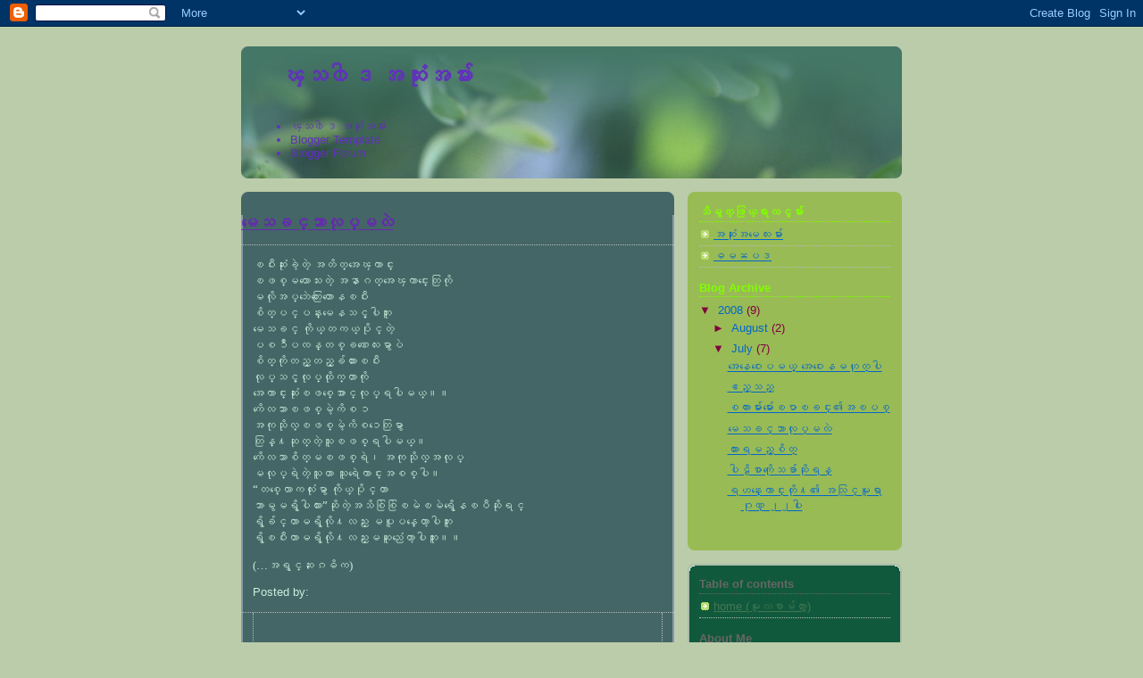

--- FILE ---
content_type: text/html; charset=UTF-8
request_url: https://nyeinayetun4.blogspot.com/2008/07/blog-post_4679.html
body_size: 8610
content:
<!DOCTYPE html>
<html dir='ltr'>
<head>
<link href='https://www.blogger.com/static/v1/widgets/2944754296-widget_css_bundle.css' rel='stylesheet' type='text/css'/>
<meta content='text/html; charset=UTF-8' http-equiv='Content-Type'/>
<meta content='blogger' name='generator'/>
<link href='https://nyeinayetun4.blogspot.com/favicon.ico' rel='icon' type='image/x-icon'/>
<link href='http://nyeinayetun4.blogspot.com/2008/07/blog-post_4679.html' rel='canonical'/>
<link rel="alternate" type="application/atom+xml" title="ၾသ၀&#4139;ဒ အဆ&#4143;&#4150;&#4152;အမ&#4154;&#4140;&#4152; - Atom" href="https://nyeinayetun4.blogspot.com/feeds/posts/default" />
<link rel="alternate" type="application/rss+xml" title="ၾသ၀&#4139;ဒ အဆ&#4143;&#4150;&#4152;အမ&#4154;&#4140;&#4152; - RSS" href="https://nyeinayetun4.blogspot.com/feeds/posts/default?alt=rss" />
<link rel="service.post" type="application/atom+xml" title="ၾသ၀&#4139;ဒ အဆ&#4143;&#4150;&#4152;အမ&#4154;&#4140;&#4152; - Atom" href="https://www.blogger.com/feeds/2274970780788921376/posts/default" />

<link rel="alternate" type="application/atom+xml" title="ၾသ၀&#4139;ဒ အဆ&#4143;&#4150;&#4152;အမ&#4154;&#4140;&#4152; - Atom" href="https://nyeinayetun4.blogspot.com/feeds/7643446370692004027/comments/default" />
<!--Can't find substitution for tag [blog.ieCssRetrofitLinks]-->
<meta content='http://nyeinayetun4.blogspot.com/2008/07/blog-post_4679.html' property='og:url'/>
<meta content='မေသခင္ဘာလုပ္မလဲ' property='og:title'/>
<meta content='ၿပီးဆုံးခဲ့တဲ့ အတိတ္အေၾကာင္း ၿဖစ္မလာေသးတဲ့ အနာဂတ္အေၾကာင္းေတြကုိ မလုိအပ္ဘဲေတြးေတာေနၿပီး စိတ္ပင္ပန္းမေနသင့္ပါဘူး မေသခင္ ကုိယ္တကယ္ပုိင္တဲ့ ပစၥဳ...' property='og:description'/>
<title>ၾသ၀&#4139;ဒ အဆ&#4143;&#4150;&#4152;အမ&#4154;&#4140;&#4152;: မ&#4145;သခင&#4153;ဘ&#4140;လ&#4143;ပ&#4153;မလ&#4146;</title>
<style id='page-skin-1' type='text/css'><!--
/*
-----------------------------------------------
Blogger Template Style
Name:     Rounders 4
Date:     27 Feb 2004
Updated by: Blogger Team
----------------------------------------------- */
body {
background:#bca;
margin:0;
text-align:center;
line-height: 1.5em;
font: x-small Trebuchet MS, Verdana, Arial, Sans-serif;
color:#cceedd;
font-size/* */:/**/small;
font-size: /**/small;
}
/* Page Structure
----------------------------------------------- */
/* The images which help create rounded corners depend on the
following widths and measurements. If you want to change
these measurements, the images will also need to change.
*/
#outer-wrapper {
width:740px;
margin:0 auto;
text-align:left;
font: normal normal 100% 'Trebuchet MS',Verdana,Arial,Sans-serif;
}
#main-wrap1 {
width:485px;
float:left;
background:#446666 url("https://resources.blogblog.com/blogblog/data/rounders4/corners_main_bot.gif") no-repeat left bottom;
margin:15px 0 0;
padding:0 0 10px;
color:#cceedd;
font-size:97%;
line-height:1.5em;
word-wrap: break-word; /* fix for long text breaking sidebar float in IE */
overflow: hidden;     /* fix for long non-text content breaking IE sidebar float */
}
#main-wrap2 {
float:left;
width:100%;
background:url("https://resources.blogblog.com/blogblog/data/rounders4/corners_main_top.gif") no-repeat left top;
padding:10px 0 0;
}
#main {
background:url("https://resources.blogblog.com/blogblog/data/rounders4/rails_main.gif") repeat-y left;
padding:0;
width:485px;
}
#sidebar-wrap {
width:240px;
float:right;
margin:15px 0 0;
font-size:97%;
line-height:1.5em;
word-wrap: break-word; /* fix for long text breaking sidebar float in IE */
overflow: hidden;     /* fix for long non-text content breaking IE sidebar float */
}
.main .widget {
margin-top: 0;
margin-right: 13px;
margin-bottom: 4px;
margin-left: 13px;
}
.main .Blog {
margin: 0;
}
/* Links
----------------------------------------------- */
a:link {
color: #6728B2;
}
a:visited {
color: #0D8F63;
}
a:hover {
color: #0D8F63;
}
a img {
border-width:0;
}
/* Blog Header
----------------------------------------------- */
#header-wrapper {
background: #476 url("https://resources.blogblog.com/blogblog/data/rounders4/corners_cap_top.gif") no-repeat left top;
margin-top:22px;
margin-right:0;
margin-bottom:0;
margin-left:0;
padding-top:8px;
padding-right:0;
padding-bottom:0;
padding-left:0;
color:#6131BD;
}
#header {
background:url("https://resources.blogblog.com/blogblog/data/rounders4/bg_hdr_bot.jpg") no-repeat left bottom;
padding:0 15px 8px;
}
#header h1 {
margin:0;
padding:10px 30px 5px;
line-height:1.2em;
font: normal bold 200% 'Trebuchet MS',Verdana,Arial,Sans-serif;
}
#header a,
#header a:visited {
text-decoration:none;
color: #6131BD;
}
#header .description {
margin:0;
padding:5px 30px 10px;
line-height:1.5em;
font: normal normal 100% 'Trebuchet MS',Verdana,Arial,Sans-serif;
}
/* Posts
----------------------------------------------- */
h2.date-header {
margin-top:0;
margin-right:28px;
margin-bottom:0;
margin-left:43px;
font-size:85%;
line-height:2em;
text-transform:uppercase;
letter-spacing:.2em;
color:#ccff44;
}
.post {
margin:.3em 0 25px;
padding:0 13px;
border:1px dotted #bbbbbb;
border-width:1px 0;
}
.post h3 {
margin:0;
line-height:1.5em;
background:url("https://resources.blogblog.com/blogblog/data/rounders4/icon_arrow.gif") no-repeat 10px .5em;
display:block;
border:1px dotted #bbbbbb;
border-width:0 1px 1px;
padding-top:2px;
padding-right:14px;
padding-bottom:2px;
padding-left:29px;
color: #6131BD;
font: normal bold 135% 'Trebuchet MS',Verdana,Arial,Sans-serif;
}
.post h3 a, .post h3 a:visited {
text-decoration:none;
color: #6131BD;
}
.post h3 a:hover {
background-color: #bbbbbb;
color: #6131BD;
}
.post-body {
border:1px dotted #bbbbbb;
border-width:0 1px 1px;
border-bottom-color:#446666;
padding-top:10px;
padding-right:14px;
padding-bottom:1px;
padding-left:29px;
}
html>body .post-body {
border-bottom-width:0;
}
.post-body {
margin:0 0 .75em;
}
.post-body blockquote {
line-height:1.3em;
}
.post-footer {
background: #577;
margin:0;
padding-top:2px;
padding-right:14px;
padding-bottom:2px;
padding-left:29px;
border:1px dotted #bbbbbb;
border-width:1px;
font-size:100%;
line-height:1.5em;
color: #acb;
}
/*
The first line of the post footer might only have floated text, so we need to give it a height.
The height comes from the post-footer line-height
*/
.post-footer-line-1 {
min-height:1.5em;
_height:1.5em;
}
.post-footer p {
margin: 0;
}
html>body .post-footer {
border-bottom-color:transparent;
}
.uncustomized-post-template .post-footer {
text-align: right;
}
.uncustomized-post-template .post-author,
.uncustomized-post-template .post-timestamp {
display: block;
float: left;
text-align:left;
margin-right: 4px;
}
.post-footer a {
color: #fff;
}
.post-footer a:hover {
color: #eee;
}
a.comment-link {
/* IE5.0/Win doesn't apply padding to inline elements,
so we hide these two declarations from it */
background/* */:/**/url("https://resources.blogblog.com/blogblog/data/rounders4/icon_comment_left.gif") no-repeat left 45%;
padding-left:14px;
}
html>body a.comment-link {
/* Respecified, for IE5/Mac's benefit */
background:url("https://resources.blogblog.com/blogblog/data/rounders4/icon_comment_left.gif") no-repeat left 45%;
padding-left:14px;
}
.post img, table.tr-caption-container {
margin-top:0;
margin-right:0;
margin-bottom:5px;
margin-left:0;
padding:4px;
border:1px solid #bbbbbb;
}
.tr-caption-container img {
border: none;
margin: 0;
padding: 0;
}
blockquote {
margin:.75em 0;
border:1px dotted #bbbbbb;
border-width:1px 0;
padding:5px 15px;
color: #ccff44;
}
.post blockquote p {
margin:.5em 0;
}
#blog-pager-newer-link {
float: left;
margin-left: 13px;
}
#blog-pager-older-link {
float: right;
margin-right: 13px;
}
#blog-pager {
text-align: center;
}
.feed-links {
clear: both;
line-height: 2.5em;
margin-left: 13px;
}
/* Comments
----------------------------------------------- */
#comments {
margin:-25px 13px 0;
border:1px dotted #bbbbbb;
border-width:0 1px 1px;
padding-top:20px;
padding-right:0;
padding-bottom:15px;
padding-left:0;
}
#comments h4 {
margin:0 0 10px;
padding-top:0;
padding-right:14px;
padding-bottom:2px;
padding-left:29px;
border-bottom:1px dotted #bbbbbb;
font-size:120%;
line-height:1.4em;
color:#6131BD;
}
#comments-block {
margin-top:0;
margin-right:15px;
margin-bottom:0;
margin-left:9px;
}
.comment-author {
background:url("https://resources.blogblog.com/blogblog/data/rounders4/icon_comment_left.gif") no-repeat 2px .3em;
margin:.5em 0;
padding-top:0;
padding-right:0;
padding-bottom:0;
padding-left:20px;
font-weight:bold;
}
.comment-body {
margin:0 0 1.25em;
padding-top:0;
padding-right:0;
padding-bottom:0;
padding-left:20px;
}
.comment-body p {
margin:0 0 .5em;
}
.comment-footer {
margin:0 0 .5em;
padding-top:0;
padding-right:0;
padding-bottom:.75em;
padding-left:20px;
}
.comment-footer a:link {
color: #ced;
}
.deleted-comment {
font-style:italic;
color:gray;
}
.comment-form {
padding-left:20px;
padding-right:5px;
}
#comments .comment-form h4 {
padding-left:0px;
}
/* Profile
----------------------------------------------- */
.profile-img {
float: left;
margin-top: 5px;
margin-right: 5px;
margin-bottom: 5px;
margin-left: 0;
border: 4px solid #800040;
}
.profile-datablock {
margin-top: 0;
margin-right: 15px;
margin-bottom: .5em;
margin-left: 0;
padding-top: 8px;
}
.profile-link {
background:url("https://resources.blogblog.com/blogblog/data/rounders4/icon_profile_left.gif") no-repeat left .1em;
padding-left:15px;
font-weight:bold;
}
.profile-textblock {
clear: both;
margin: 0;
}
.sidebar .clear, .main .widget .clear {
clear: both;
}
#sidebartop-wrap {
background:#99bb55 url("https://resources.blogblog.com/blogblog/data/rounders4/corners_prof_bot.gif") no-repeat left bottom;
margin:0px 0px 15px;
padding:0px 0px 10px;
color:#800040;
}
#sidebartop-wrap2 {
background:url("https://resources.blogblog.com/blogblog/data/rounders4/corners_prof_top.gif") no-repeat left top;
padding: 10px 0 0;
margin:0;
border-width:0;
}
#sidebartop h2 {
line-height:1.5em;
color:#80FF00;
border-bottom: 1px dotted #80FF00;
font: normal bold 100% 'Trebuchet MS',Verdana,Arial,Sans-serif;
margin-bottom: 0.5em;
}
#sidebartop a {
color: #0066CC;
}
#sidebartop a:hover {
color: #eeeeee;
}
#sidebartop a:visited {
color: #eeeeee;
}
/* Sidebar Boxes
----------------------------------------------- */
.sidebar .widget {
margin:.5em 13px 1.25em;
padding:0 0px;
}
.widget-content {
margin-top: 0.5em;
}
#sidebarbottom-wrap1 {
background: #11593C url("https://resources.blogblog.com/blogblog/data/rounders4/corners_side_top.gif") no-repeat left top;
margin:0 0 15px;
padding:10px 0 0;
color: #666666;
}
#sidebarbottom-wrap2 {
background:url("https://resources.blogblog.com/blogblog/data/rounders4/corners_side_bot.gif") no-repeat left bottom;
padding:0 0 8px;
}
#sidebar {
background:url("https://resources.blogblog.com/blogblog/data/rounders4/rails_side.gif") repeat-y;
}
#sidebar {
color: #666666;
}
#sidebar h2 {
color: #666666;
border-bottom: 1px dotted #666666;
margin-bottom: 0.5em;
}
#sidebar a {
color: #447755;
}
#sidebar a:hover,
#sidebar a:visited {
color: #779988;
}
.sidebar h2 {
margin:0;
padding:0 0 .2em;
line-height:1.5em;
font:normal bold 100% 'Trebuchet MS',Verdana,Arial,Sans-serif;
}
.sidebar ul {
list-style:none;
margin:0 0 1.25em;
padding:0;
}
.sidebar ul li {
background:url("https://resources.blogblog.com/blogblog/data/rounders4/icon_arrow_sm.gif") no-repeat 2px .25em;
margin:0;
padding-top:0;
padding-right:0;
padding-bottom:3px;
padding-left:16px;
margin-bottom:3px;
border-bottom:1px dotted #bbbbbb;
line-height:1.4em;
}
.sidebar p {
margin:0 0 .6em;
}
/* Footer
----------------------------------------------- */
#footer-wrap1 {
clear:both;
margin:0 0 10px;
padding:15px 0 0;
}
#footer-wrap2 {
background:#447766 url("https://resources.blogblog.com/blogblog/data/rounders4/corners_cap_top.gif") no-repeat left top;
color:#6131BD;
}
#footer {
background:url("https://resources.blogblog.com/blogblog/data/rounders4/corners_cap_bot.gif") no-repeat left bottom;
padding:8px 15px;
}
#footer hr {display:none;}
#footer p {margin:0;}
#footer a {color:#6131BD;}
#footer .widget-content {
margin:0;
}
/** Page structure tweaks for layout editor wireframe */
body#layout #main-wrap1,
body#layout #sidebar-wrap,
body#layout #header-wrapper {
margin-top: 0;
}
body#layout #header, body#layout #header-wrapper,
body#layout #outer-wrapper {
margin-left:0,
margin-right: 0;
padding: 0;
}
body#layout #outer-wrapper {
width: 730px;
}
body#layout #footer-wrap1 {
padding-top: 0;
}

--></style>
<link href='https://www.blogger.com/dyn-css/authorization.css?targetBlogID=2274970780788921376&amp;zx=9aa0c8c2-4baa-4932-adfe-8eef4049a712' media='none' onload='if(media!=&#39;all&#39;)media=&#39;all&#39;' rel='stylesheet'/><noscript><link href='https://www.blogger.com/dyn-css/authorization.css?targetBlogID=2274970780788921376&amp;zx=9aa0c8c2-4baa-4932-adfe-8eef4049a712' rel='stylesheet'/></noscript>
<meta name='google-adsense-platform-account' content='ca-host-pub-1556223355139109'/>
<meta name='google-adsense-platform-domain' content='blogspot.com'/>

</head>
<body>
<div class='navbar section' id='navbar'><div class='widget Navbar' data-version='1' id='Navbar1'><script type="text/javascript">
    function setAttributeOnload(object, attribute, val) {
      if(window.addEventListener) {
        window.addEventListener('load',
          function(){ object[attribute] = val; }, false);
      } else {
        window.attachEvent('onload', function(){ object[attribute] = val; });
      }
    }
  </script>
<div id="navbar-iframe-container"></div>
<script type="text/javascript" src="https://apis.google.com/js/platform.js"></script>
<script type="text/javascript">
      gapi.load("gapi.iframes:gapi.iframes.style.bubble", function() {
        if (gapi.iframes && gapi.iframes.getContext) {
          gapi.iframes.getContext().openChild({
              url: 'https://www.blogger.com/navbar/2274970780788921376?po\x3d7643446370692004027\x26origin\x3dhttps://nyeinayetun4.blogspot.com',
              where: document.getElementById("navbar-iframe-container"),
              id: "navbar-iframe"
          });
        }
      });
    </script><script type="text/javascript">
(function() {
var script = document.createElement('script');
script.type = 'text/javascript';
script.src = '//pagead2.googlesyndication.com/pagead/js/google_top_exp.js';
var head = document.getElementsByTagName('head')[0];
if (head) {
head.appendChild(script);
}})();
</script>
</div></div>
<div id='outer-wrapper'>
<div id='header-wrapper'>
<div class='header section' id='header'><div class='widget Header' data-version='1' id='Header1'>
<h1>
<a href='https://nyeinayetun4.blogspot.com/'>ၾသ၀&#4139;ဒ အဆ&#4143;&#4150;&#4152;အမ&#4154;&#4140;&#4152;</a>
</h1>
<div class='description'>
</div>
<div id='mainpic'></div>
<ul id='pagetabs'>
<li><a href='https://nyeinayetun4.blogspot.com/'>ၾသ၀&#4139;ဒ အဆ&#4143;&#4150;&#4152;အမ&#4154;&#4140;&#4152;</a></li>
<li><a href='http://www.blogcrowds.com/resources/blogger_template.php'>Blogger Template</a></li>
<li><a href='http://www.blogcrowds.com/forum/'>Blogger Forum</a></li>
</ul>
</div></div>
</div>
<div id='crosscol-wrapper' style='text-align:center'>
<div class='crosscol no-items section' id='crosscol'></div>
</div>
<div id='main-wrap1'><div id='main-wrap2'>
<div class='main section' id='main'><div class='widget Blog' data-version='1' id='Blog1'>
<div class='postwrapper' id='7643446370692004027'>
<a name='7643446370692004027'></a>
<div class='title'>
<small><!--Can't find substitution for tag [post.dateHeader]--></small>
<h2>
<a href='https://nyeinayetun4.blogspot.com/2008/07/blog-post_4679.html'>မ&#4145;သခင&#4153;ဘ&#4140;လ&#4143;ပ&#4153;မလ&#4146;</a>
</h2>
</div>
<div class='post-header-line-1'></div>
<div class='post'>
<div class='entry'>
<p><p class="MsoNormal" style=""><span style="font-family: Zawgyi-One;">ၿပ&#4142;&#4152;ဆ&#4143;&#4150;&#4152;ခ&#4146;&#4151;တ&#4146;&#4151; အတ&#4141;တ&#4153;အ&#4145;ၾက&#4140;င&#4153;&#4152;<br />ၿဖစ&#4153;မလ&#4140;&#4145;သ&#4152;တ&#4146;&#4151; အန&#4140;ဂတ&#4153;အ&#4145;ၾက&#4140;င&#4153;&#4152;&#4145;တ&#4156;က&#4143;&#4141;<br />မလ&#4143;&#4141;အပ&#4153;ဘ&#4146;&#4145;တ&#4156;&#4152;&#4145;တ&#4140;&#4145;နၿပ&#4142;&#4152;<br />စ&#4141;တ&#4153;ပင&#4153;ပန&#4153;&#4152;မ&#4145;နသင&#4153;&#4151;ပ&#4139;ဘ&#4144;&#4152;<br />မ&#4145;သခင&#4153; က&#4143;&#4141;ယ&#4153;တကယ&#4153;ပ&#4143;&#4141;င&#4153;တ&#4146;&#4151;<br />ပစၥ&#4147;ပၸန&#4153;တစ&#4153;ခဏ&#4145;လ&#4152;မ&#4157;&#4140;ပ&#4146;<br />စ&#4141;တ&#4153;က&#4143;&#4141;တည&#4153;&#4151;တည&#4153;&#4151;ခ&#4154;ထ&#4140;&#4152;ၿပ&#4142;&#4152;<br />လ&#4143;ပ&#4153;သင&#4153;&#4151;လ&#4143;ပ&#4153;ထ&#4143;&#4141;က&#4153;တ&#4140;က&#4143;&#4141;<br />အ&#4145;က&#4140;င&#4153;&#4152;ဆ&#4143;&#4150;&#4152;ၿဖစ&#4153;&#4145;အ&#4140;င&#4153;လ&#4143;ပ&#4153;ရပ&#4139;မယ&#4153;&#4171;&#4171;<br />က&#4141;&#4145;လသ&#4140;ၿဖစ&#4153;မ&#4146;&#4151;က&#4141;စၥ<br />အက&#4143;သ&#4143;&#4141;လ&#4153;ၿဖစ&#4153;မ&#4146;&#4151;က&#4141;စၥ&#4145;တ&#4156;မ&#4157;&#4140;<br />တ&#4156;န&#4153;႔ဆ&#4143;တ&#4153;တ&#4146;&#4151;သ&#4144;ၿဖစ&#4153;ရပ&#4139;မယ&#4153;&#4171;<br />က&#4141;&#4145;လသ&#4140;စ&#4141;တ&#4153;မၿဖစ&#4153;ရ&#4146;&#4170; အက&#4143;သ&#4143;&#4141;လ&#4153;အလ&#4143;ပ&#4153;<br />မလ&#4143;ပ&#4153;ရ&#4146;တ&#4146;&#4151;သ&#4144;ဟ&#4140; သ&#4144;ရ&#4146;&#4145;က&#4140;င&#4153;&#4152;အစစ&#4153;ပ&#4139;&#4171;<br />&#8220;တစ&#4153;&#4145;လ&#4140;ကလ&#4143;&#4150;&#4152;မ&#4157;&#4140; က&#4143;&#4141;ယ&#4153;ပ&#4143;&#4141;င&#4153;တ&#4140;<br />ဘ&#4140;မ&#4157;မရ&#4157;&#4141;ပ&#4139;လ&#4140;&#4152;&#8221;ဆ&#4143;&#4141;တ&#4146;&#4151;အသ&#4141;စ&#4146;&#4156;စ&#4146;&#4156;ၿမ&#4146;ၿမ&#4146;ရ&#4157;&#4141;&#4145;နၿပ&#4142;ဆ&#4143;&#4141;ရင&#4153;<br />ရ&#4157;&#4141;ခ&#4154;င&#4153;တ&#4140;မရ&#4157;&#4141;လ&#4143;&#4141;႔လည&#4153;&#4152; မပ&#4144;ပန&#4153;&#4145;တ&#4140;&#4151;ပ&#4139;ဘ&#4144;&#4152;<br />ရ&#4157;&#4141;ၿပ&#4142;&#4152;တ&#4140;မရ&#4157;&#4141;လ&#4143;&#4141;႔လည&#4153;&#4152;မဆ&#4144;ည&#4150;&#4145;တ&#4140;&#4151;ပ&#4139;ဘ&#4144;&#4152;&#4171;&#4171;<o:p></o:p></span></p>  <p class="MsoNormal" style=""><span style="font-family: Zawgyi-One;">(&#8230;အရ&#4157;င&#4153;ဆ&#4239;ၵဓ&#4141;က)<o:p></o:p></span></p></p>
<div style='clear: both;'></div>
</div>
<div class='postinfo'>
<p>Posted by: 
          
      <strong></strong><br/>
</p>
</div>
</div>
</div>
<div class='comments' id='comments'>
<a name='comments'></a>
<div class='title'>
<h2>
0
အၾက&#4150;ၿပ&#4147;ရန&#4153;:
        
</h2>
</div>
<p class='comment-footer' style='font-size:1.2em;font-weight:bold;text-align:center'>
<a href='https://www.blogger.com/comment/fullpage/post/2274970780788921376/7643446370692004027' onclick=''>Post a Comment</a>
</p>
<div id='backlinks-container'>
<div id='Blog1_backlinks-container'>
</div>
</div>
</div>
<div style='margin:0 10px;float:right;'>
<div class='blog-pager' id='blog-pager'>
<span id='blog-pager-newer-link'>
<a class='blog-pager-newer-link' href='https://nyeinayetun4.blogspot.com/2008/07/blog-post_6577.html' id='Blog1_blog-pager-newer-link' title='Newer Post'>Newer Post</a>
</span>
<span id='blog-pager-older-link'>
<a class='blog-pager-older-link' href='https://nyeinayetun4.blogspot.com/2008/07/blog-post_31.html' id='Blog1_blog-pager-older-link' title='Older Post'>Older Post</a>
</span>
<a class='home-link' href='https://nyeinayetun4.blogspot.com/'>Home</a>
</div>
<div class='clear'></div>
<div class='post-feeds'>
<div class='feed-links'>
Subscribe to:
<a class='feed-link' href='https://nyeinayetun4.blogspot.com/feeds/7643446370692004027/comments/default' target='_blank' type='application/atom+xml'>Post Comments (Atom)</a>
</div>
</div>
</div>
</div></div>
</div></div>
<div id='sidebar-wrap'>
<div id='sidebartop-wrap'><div id='sidebartop-wrap2'>
<div class='sidebar section' id='sidebartop'><div class='widget LinkList' data-version='1' id='LinkList2'>
<h2>သ&#4141;မ&#4157;တ&#4153;ဖ&#4156;ယ&#4153;ရ&#4140;လင&#4153;&#4151;မ&#4154;&#4140;&#4152;</h2>
<div class='widget-content'>
<ul>
<li><a href='http://shwemannthar.blogspot.com/2007/06/blog-post.html'>အဆ&#4143;&#4150;&#4152;အမ&#4145;လ&#4152;မ&#4154;&#4140;&#4152;</a></li>
<li><a href='http://dhamma-peace.blogspot.com/'>ဓမၼပဒ</a></li>
</ul>
<div class='clear'></div>
</div>
</div><div class='widget BlogArchive' data-version='1' id='BlogArchive1'>
<h2>Blog Archive</h2>
<div class='widget-content'>
<div id='ArchiveList'>
<div id='BlogArchive1_ArchiveList'>
<ul class='hierarchy'>
<li class='archivedate expanded'>
<a class='toggle' href='javascript:void(0)'>
<span class='zippy toggle-open'>

        &#9660;&#160;
      
</span>
</a>
<a class='post-count-link' href='https://nyeinayetun4.blogspot.com/2008/'>
2008
</a>
<span class='post-count' dir='ltr'>(9)</span>
<ul class='hierarchy'>
<li class='archivedate collapsed'>
<a class='toggle' href='javascript:void(0)'>
<span class='zippy'>

        &#9658;&#160;
      
</span>
</a>
<a class='post-count-link' href='https://nyeinayetun4.blogspot.com/2008/08/'>
August
</a>
<span class='post-count' dir='ltr'>(2)</span>
</li>
</ul>
<ul class='hierarchy'>
<li class='archivedate expanded'>
<a class='toggle' href='javascript:void(0)'>
<span class='zippy toggle-open'>

        &#9660;&#160;
      
</span>
</a>
<a class='post-count-link' href='https://nyeinayetun4.blogspot.com/2008/07/'>
July
</a>
<span class='post-count' dir='ltr'>(7)</span>
<ul class='posts'>
<li><a href='https://nyeinayetun4.blogspot.com/2008/07/blog-post_708.html'>အ&#4145;န&#4145;ဝ&#4152;&#4145;ပမယ&#4153;&#4151; အ&#4145;ဝ&#4152;&#4145;နမဟ&#4143;တ&#4153;ပ&#4139;</a></li>
<li><a href='https://nyeinayetun4.blogspot.com/2008/07/blog-post_1663.html'>ဧည&#4153;&#4151;သည&#4153;</a></li>
<li><a href='https://nyeinayetun4.blogspot.com/2008/07/blog-post_6577.html'>စက&#4140;&#4152;မ&#4154;&#4140;&#4152;မ&#4154;&#4140;&#4152;&#4145;ၿပ&#4140;ၿခင&#4153;&#4152;&#4175;အၿပစ&#4153;</a></li>
<li><a href='https://nyeinayetun4.blogspot.com/2008/07/blog-post_4679.html'>မ&#4145;သခင&#4153;ဘ&#4140;လ&#4143;ပ&#4153;မလ&#4146;</a></li>
<li><a href='https://nyeinayetun4.blogspot.com/2008/07/blog-post_31.html'>ထ&#4140;&#4152;ရမည&#4153;&#4151;စ&#4141;တ&#4153;</a></li>
<li><a href='https://nyeinayetun4.blogspot.com/2008/07/blog-post_09.html'>ပ&#4139;ဠ&#4141;စ&#4140;က&#4143;&#4141;&#4145;သခ&#4154;&#4140;ဆ&#4143;&#4141;ရန&#4153;</a></li>
<li><a href='https://nyeinayetun4.blogspot.com/2008/07/blog-post.html'>ရဟန&#4153;&#4152;&#4145;က&#4140;င&#4153;&#4152;တ&#4143;&#4141;႔&#4175; အသ&#4156;င&#4153;မ&#4144;ရ&#4140;ဂ&#4143;ဏ&#4153; ၂၂ပ&#4139;&#4152;</a></li>
</ul>
</li>
</ul>
</li>
</ul>
</div>
</div>
<div class='clear'></div>
</div>
</div></div>
</div></div>
<div id='sidebarbottom-wrap1'><div id='sidebarbottom-wrap2'>
<div class='sidebar section' id='sidebar'><div class='widget LinkList' data-version='1' id='LinkList1'>
<h2>Table of contents</h2>
<div class='widget-content'>
<ul>
<li><a href='http://nyeinayetun.blogspot.com/'>home (မ&#4144;လစ&#4140;မ&#4154;က&#4153;&#4239;&#4157;&#4140;)</a></li>
</ul>
<div class='clear'></div>
</div>
</div><div class='widget Profile' data-version='1' id='Profile1'>
<h2>About Me</h2>
<div class='widget-content'>
<a href='https://www.blogger.com/profile/06091927364839816681'><img alt='My photo' class='profile-img' height='52' src='//blogger.googleusercontent.com/img/b/R29vZ2xl/AVvXsEiWfuw4NUiz_H1zkr66LxCszRx6dO6mMm3XB3rgqrlv9BBByoIlxJBh5RBd6I01IgcTvYRrxUMhwcVgZIuCFxVDt4TdfWUxXmnfzQvzk-jR_NDxHH_1mbd3lu_Ny-DQNQ/s220/200523_200756799948238_100000417591395_633806_1787893_n.jpg' width='80'/></a>
<dl class='profile-datablock'>
<dt class='profile-data'>
<a class='profile-name-link g-profile' href='https://www.blogger.com/profile/06091927364839816681' rel='author' style='background-image: url(//www.blogger.com/img/logo-16.png);'>
ၿင&#4141;မ&#4153;&#4152;&#4145;အ&#4152;ထ&#4156;န&#4153;&#4152;
</a>
</dt>
<dd class='profile-textblock'>လ&#4140;&#4145;ရ&#4140;က&#4153;ၾကည&#4153;&#4151;ရ&#4232; &#4151;လ&#4140;ၾက&#4145;သ&#4140; ဓမၼခ&#4154;စ&#4153;သ&#4144;အ&#4145;ပ&#4139;င&#4153;&#4152;တ&#4143;&#4141;႔က&#4143;&#4141; လ&#4157;&#4147;&#4141;က&#4153;လ&#4157;&#4146;စ&#4156;&#4140;ၾက&#4141;&#4147;ဆ&#4143;&#4141;ပ&#4139;တယ&#4153;...
အ&#4140;&#4152;လ&#4143;&#4150;&#4152;&#4145;ပ&#4154;&#4140;&#4153;ရ&#4156;င&#4153;ခ&#4154;မ&#4153;&#4152;&#4145;ၿမ&#4151;&#4239;&#4143;&#4141;င&#4153;ၾကပ&#4139;&#4145;စ
လ&#4143;&#4141;႔ဆ&#4143;&#4145;တ&#4140;င&#4153;လ&#4157;&#4154;က&#4153; 
(ၿင&#4141;မ&#4153;&#4152;&#4145;အ&#4152;(၀န&#4153;&#4152;သ&#4143;&#4141;))</dd>
</dl>
<a class='profile-link' href='https://www.blogger.com/profile/06091927364839816681' rel='author'>View my complete profile</a>
<div class='clear'></div>
</div>
</div>
</div>
</div></div>
</div>
<div id='footer-wrap1'><div id='footer-wrap2'>
<div class='footer section' id='footer'><div class='widget HTML' data-version='1' id='HTML1'>
<div class='widget-content'>


<p>
<a href="http://www.nyeinayetun.blogspot.com">
<input value="မ&#4143;&#4232;လစ&#4140;မ&#4154;က&#4153;&#4239;&#4157;&#4140;" name="testing1" type="button"/></a>
<a href="http://nyeinayetun1.blogspot.com/">
<input value="ဂ&#4139;ထ&#4140;&#4145;တ&#4140;&#4153;မ&#4154;&#4140;&#4152;." name="testing2" type="button"/></a>
<a href="http://www.shweparami.net/">
<input value="&#4145;ရ&#4234;ပ&#4139;ရမ&#4142;&#4145;တ&#4140;ရ" name="testing3" type="button"/></a>
<a href="http://dhammadhamma.googlepages.com/">
<input value="ဓမၼၼၼလင&#4153;&#4151;မ&#4154;&#4140;&#4152;စ&#4143;စည&#4153;&#4152;ရ&#4140;" name="testing3" type="button"/></a>
<a href="http://www.nibbana.com/">
<input value="န&#4141;ဗၺ&#4140;နဓမၼ" name="testing3" type="button"/></a>
<a href="http://htinkyaw.synthasite.com/">
<a href="http://nyeinayetun2.blogspot.com/">
<input value="ဘ&#4140;သ&#4140;&#4145;ရ&#4152;မ&#4157;တ&#4153;စ&#4143;မ&#4154;&#4140;&#4152;" name="testing3" type="button"/></a>
<input value="အ&#4145;ထ&#4156;&#4145;ထ&#4156; ဗဟ&#4143;သ&#4143;တ" name="testing3" type="button"/></a>
<a href="http://www.knowledge-myozawlin.blogspot.com">
<input value="နည&#4153;&#4152;ပည&#4140;" name="testing4" type="button"/></a>
<a href="http://www.alpha.com.mm/download/AlphaZawgyiVersion3.exe">
<input value="ၿမန&#4153;မ&#4140;စ&#4140; ယ&#4144;ရန&#4153;" name="testing5" type="button"/></a>
</p>
</div>
<div class='clear'></div>
</div></div>
</div></div>
</div>

<script type="text/javascript" src="https://www.blogger.com/static/v1/widgets/2028843038-widgets.js"></script>
<script type='text/javascript'>
window['__wavt'] = 'AOuZoY6TbjeUO2D8QsUvtcvFU8tq_Czlmg:1768927264443';_WidgetManager._Init('//www.blogger.com/rearrange?blogID\x3d2274970780788921376','//nyeinayetun4.blogspot.com/2008/07/blog-post_4679.html','2274970780788921376');
_WidgetManager._SetDataContext([{'name': 'blog', 'data': {'blogId': '2274970780788921376', 'title': '\u107e\u101e\u1040\u102b\u1012 \u1021\u1006\u102f\u1036\u1038\u1021\u1019\u103a\u102c\u1038', 'url': 'https://nyeinayetun4.blogspot.com/2008/07/blog-post_4679.html', 'canonicalUrl': 'http://nyeinayetun4.blogspot.com/2008/07/blog-post_4679.html', 'homepageUrl': 'https://nyeinayetun4.blogspot.com/', 'searchUrl': 'https://nyeinayetun4.blogspot.com/search', 'canonicalHomepageUrl': 'http://nyeinayetun4.blogspot.com/', 'blogspotFaviconUrl': 'https://nyeinayetun4.blogspot.com/favicon.ico', 'bloggerUrl': 'https://www.blogger.com', 'hasCustomDomain': false, 'httpsEnabled': true, 'enabledCommentProfileImages': true, 'gPlusViewType': 'FILTERED_POSTMOD', 'adultContent': false, 'analyticsAccountNumber': '', 'encoding': 'UTF-8', 'locale': 'en-GB', 'localeUnderscoreDelimited': 'en_gb', 'languageDirection': 'ltr', 'isPrivate': false, 'isMobile': false, 'isMobileRequest': false, 'mobileClass': '', 'isPrivateBlog': false, 'isDynamicViewsAvailable': true, 'feedLinks': '\x3clink rel\x3d\x22alternate\x22 type\x3d\x22application/atom+xml\x22 title\x3d\x22\u107e\u101e\u1040\u102b\u1012 \u1021\u1006\u102f\u1036\u1038\u1021\u1019\u103a\u102c\u1038 - Atom\x22 href\x3d\x22https://nyeinayetun4.blogspot.com/feeds/posts/default\x22 /\x3e\n\x3clink rel\x3d\x22alternate\x22 type\x3d\x22application/rss+xml\x22 title\x3d\x22\u107e\u101e\u1040\u102b\u1012 \u1021\u1006\u102f\u1036\u1038\u1021\u1019\u103a\u102c\u1038 - RSS\x22 href\x3d\x22https://nyeinayetun4.blogspot.com/feeds/posts/default?alt\x3drss\x22 /\x3e\n\x3clink rel\x3d\x22service.post\x22 type\x3d\x22application/atom+xml\x22 title\x3d\x22\u107e\u101e\u1040\u102b\u1012 \u1021\u1006\u102f\u1036\u1038\u1021\u1019\u103a\u102c\u1038 - Atom\x22 href\x3d\x22https://www.blogger.com/feeds/2274970780788921376/posts/default\x22 /\x3e\n\n\x3clink rel\x3d\x22alternate\x22 type\x3d\x22application/atom+xml\x22 title\x3d\x22\u107e\u101e\u1040\u102b\u1012 \u1021\u1006\u102f\u1036\u1038\u1021\u1019\u103a\u102c\u1038 - Atom\x22 href\x3d\x22https://nyeinayetun4.blogspot.com/feeds/7643446370692004027/comments/default\x22 /\x3e\n', 'meTag': '', 'adsenseHostId': 'ca-host-pub-1556223355139109', 'adsenseHasAds': false, 'adsenseAutoAds': false, 'boqCommentIframeForm': true, 'loginRedirectParam': '', 'view': '', 'dynamicViewsCommentsSrc': '//www.blogblog.com/dynamicviews/4224c15c4e7c9321/js/comments.js', 'dynamicViewsScriptSrc': '//www.blogblog.com/dynamicviews/6e0d22adcfa5abea', 'plusOneApiSrc': 'https://apis.google.com/js/platform.js', 'disableGComments': true, 'interstitialAccepted': false, 'sharing': {'platforms': [{'name': 'Get link', 'key': 'link', 'shareMessage': 'Get link', 'target': ''}, {'name': 'Facebook', 'key': 'facebook', 'shareMessage': 'Share to Facebook', 'target': 'facebook'}, {'name': 'BlogThis!', 'key': 'blogThis', 'shareMessage': 'BlogThis!', 'target': 'blog'}, {'name': 'X', 'key': 'twitter', 'shareMessage': 'Share to X', 'target': 'twitter'}, {'name': 'Pinterest', 'key': 'pinterest', 'shareMessage': 'Share to Pinterest', 'target': 'pinterest'}, {'name': 'Email', 'key': 'email', 'shareMessage': 'Email', 'target': 'email'}], 'disableGooglePlus': true, 'googlePlusShareButtonWidth': 0, 'googlePlusBootstrap': '\x3cscript type\x3d\x22text/javascript\x22\x3ewindow.___gcfg \x3d {\x27lang\x27: \x27en_GB\x27};\x3c/script\x3e'}, 'hasCustomJumpLinkMessage': false, 'jumpLinkMessage': 'Read more', 'pageType': 'item', 'postId': '7643446370692004027', 'pageName': '\u1019\u1031\u101e\u1001\u1004\u1039\u1018\u102c\u101c\u102f\u1015\u1039\u1019\u101c\u1032', 'pageTitle': '\u107e\u101e\u1040\u102b\u1012 \u1021\u1006\u102f\u1036\u1038\u1021\u1019\u103a\u102c\u1038: \u1019\u1031\u101e\u1001\u1004\u1039\u1018\u102c\u101c\u102f\u1015\u1039\u1019\u101c\u1032'}}, {'name': 'features', 'data': {}}, {'name': 'messages', 'data': {'edit': 'Edit', 'linkCopiedToClipboard': 'Link copied to clipboard', 'ok': 'Ok', 'postLink': 'Post link'}}, {'name': 'template', 'data': {'isResponsive': false, 'isAlternateRendering': false, 'isCustom': false}}, {'name': 'view', 'data': {'classic': {'name': 'classic', 'url': '?view\x3dclassic'}, 'flipcard': {'name': 'flipcard', 'url': '?view\x3dflipcard'}, 'magazine': {'name': 'magazine', 'url': '?view\x3dmagazine'}, 'mosaic': {'name': 'mosaic', 'url': '?view\x3dmosaic'}, 'sidebar': {'name': 'sidebar', 'url': '?view\x3dsidebar'}, 'snapshot': {'name': 'snapshot', 'url': '?view\x3dsnapshot'}, 'timeslide': {'name': 'timeslide', 'url': '?view\x3dtimeslide'}, 'isMobile': false, 'title': '\u1019\u1031\u101e\u1001\u1004\u1039\u1018\u102c\u101c\u102f\u1015\u1039\u1019\u101c\u1032', 'description': '\u107f\u1015\u102e\u1038\u1006\u102f\u1036\u1038\u1001\u1032\u1037\u1010\u1032\u1037 \u1021\u1010\u102d\u1010\u1039\u1021\u1031\u107e\u1000\u102c\u1004\u1039\u1038 \u107f\u1016\u1005\u1039\u1019\u101c\u102c\u1031\u101e\u1038\u1010\u1032\u1037 \u1021\u1014\u102c\u1002\u1010\u1039\u1021\u1031\u107e\u1000\u102c\u1004\u1039\u1038\u1031\u1010\u103c\u1000\u102f\u102d \u1019\u101c\u102f\u102d\u1021\u1015\u1039\u1018\u1032\u1031\u1010\u103c\u1038\u1031\u1010\u102c\u1031\u1014\u107f\u1015\u102e\u1038 \u1005\u102d\u1010\u1039\u1015\u1004\u1039\u1015\u1014\u1039\u1038\u1019\u1031\u1014\u101e\u1004\u1039\u1037\u1015\u102b\u1018\u1030\u1038 \u1019\u1031\u101e\u1001\u1004\u1039 \u1000\u102f\u102d\u101a\u1039\u1010\u1000\u101a\u1039\u1015\u102f\u102d\u1004\u1039\u1010\u1032\u1037 \u1015\u1005\u1065\u1033...', 'url': 'https://nyeinayetun4.blogspot.com/2008/07/blog-post_4679.html', 'type': 'item', 'isSingleItem': true, 'isMultipleItems': false, 'isError': false, 'isPage': false, 'isPost': true, 'isHomepage': false, 'isArchive': false, 'isLabelSearch': false, 'postId': 7643446370692004027}}]);
_WidgetManager._RegisterWidget('_NavbarView', new _WidgetInfo('Navbar1', 'navbar', document.getElementById('Navbar1'), {}, 'displayModeFull'));
_WidgetManager._RegisterWidget('_HeaderView', new _WidgetInfo('Header1', 'header', document.getElementById('Header1'), {}, 'displayModeFull'));
_WidgetManager._RegisterWidget('_BlogView', new _WidgetInfo('Blog1', 'main', document.getElementById('Blog1'), {'cmtInteractionsEnabled': false, 'lightboxEnabled': true, 'lightboxModuleUrl': 'https://www.blogger.com/static/v1/jsbin/1887219187-lbx__en_gb.js', 'lightboxCssUrl': 'https://www.blogger.com/static/v1/v-css/828616780-lightbox_bundle.css'}, 'displayModeFull'));
_WidgetManager._RegisterWidget('_LinkListView', new _WidgetInfo('LinkList2', 'sidebartop', document.getElementById('LinkList2'), {}, 'displayModeFull'));
_WidgetManager._RegisterWidget('_BlogArchiveView', new _WidgetInfo('BlogArchive1', 'sidebartop', document.getElementById('BlogArchive1'), {'languageDirection': 'ltr', 'loadingMessage': 'Loading\x26hellip;'}, 'displayModeFull'));
_WidgetManager._RegisterWidget('_LinkListView', new _WidgetInfo('LinkList1', 'sidebar', document.getElementById('LinkList1'), {}, 'displayModeFull'));
_WidgetManager._RegisterWidget('_ProfileView', new _WidgetInfo('Profile1', 'sidebar', document.getElementById('Profile1'), {}, 'displayModeFull'));
_WidgetManager._RegisterWidget('_HTMLView', new _WidgetInfo('HTML1', 'footer', document.getElementById('HTML1'), {}, 'displayModeFull'));
</script>
</body>
</html>